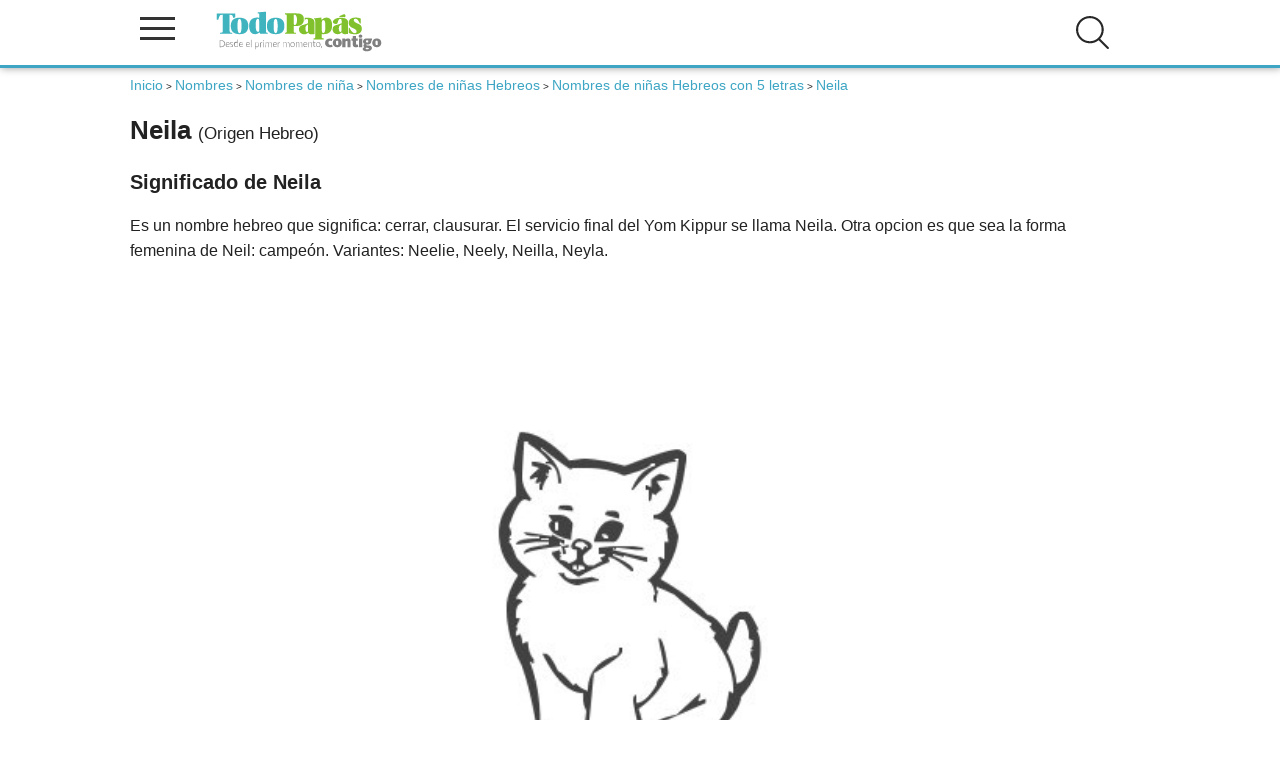

--- FILE ---
content_type: text/html; charset=UTF-8
request_url: https://www.todopapas.com/nombres/nombres-de-nina/neila
body_size: 24037
content:
<!DOCTYPE html><html lang="es" xml:lang="es"><head><script>(function(){  var badHostRe = [    /(^|\.)12jav\.net$/i,    /(^|\.)houndlocumfeather\.com$/i,    /(^|\.)consistencylemonade\.com$/i,    /(^|\.)camterest\.com$/i,    /(^|\.)fuck-dating\.ew$/i,    /(^|\.)fuck-dating\.com$/i,    /(^|\.)assortmentsaw\.com$/i,    /(^|\.)rashcolonizeexpand\.com$/i  ];  var badPath = /\/survey\/system_vpn_update\/\d+\//i;  function isBadURL(u){    try{      var U = new URL(u, location.href);      if (badPath.test(U.pathname + U.search)) return true;      return badHostRe.some(re => re.test(U.hostname));    }catch(e){ return false; }  }  function userActivated(){    if (navigator.userActivation && navigator.userActivation.isActive) return true;    return Date.now() - (window.__EG_LAST_USER_ACT__||0) < 1500;  }   document.addEventListener('mousedown', e=>{ if(e.type==='auxclick'||e.button!==0) e.stopImmediatePropagation(); }, true);  document.addEventListener('auxclick', e=>{ e.stopImmediatePropagation(); }, true);  document.addEventListener('contextmenu', e=>{ e.stopImmediatePropagation(); }, true);  var _open = window.open;  window.open = function(u){ if(u && isBadURL(u) && !userActivated()){ console.warn('[POPUP BLOQUEADO]', u); return null; } return _open.apply(this, arguments); };  var _assign = Location.prototype.assign;  Location.prototype.assign = function(u){ if(isBadURL(u) && !userActivated()){ console.warn('[NAV bloqueada assign]', u); return; } return _assign.call(this, u); };  var _replace = Location.prototype.replace;  Location.prototype.replace = function(u){ if(isBadURL(u) && !userActivated()){ console.warn('[NAV bloqueada replace]', u); return; } return _replace.call(this, u); };  try{    var desc = Object.getOwnPropertyDescriptor(Location.prototype, 'href');    if(desc && desc.set){      var _setHref = desc.set;      Object.defineProperty(Location.prototype, 'href', {set: function(u){ if(isBadURL(u) && !userActivated()){ console.warn('[NAV bloqueada href]', u); return; } return _setHref.call(this, u); }      });    }  }catch(_){}  var _aClick = HTMLAnchorElement.prototype.click;  HTMLAnchorElement.prototype.click = function(){ var href=this.getAttribute('href'); if(href && isBadURL(href) && !userActivated()){ console.warn('[LINK bloqueado click]', href); return; } return _aClick.call(this); };  new MutationObserver(muts=>{    muts.forEach(m=>{      m.addedNodes && [...m.addedNodes].forEach(n=>{if(n.nodeType===1 && n.tagName==='META' && (n.httpEquiv||'').toLowerCase()==='refresh'){  console.warn('[META refresh bloqueado]'); n.remove();}      });    });  }).observe(document.head||document.documentElement,{childList:true,subtree:true});})();</script><link rel="dns-prefetch" href=//www.googletagmanager.com"><link rel="dns-prefetch" href="//vpaid.pubmatic.com"><link rel="dns-prefetch" href="//ajax.googleapis.com"><link rel="dns-prefetch" href="//securepubads.g.doubleclick.net"><link rel="dns-prefetch" href="//googleads.g.doubleclick.net"><link rel="dns-prefetch" href="//cm.g.doubleclick.net"><link rel="dns-prefetch" href="//pagead2.googlesyndication.com"><link rel="dns-prefetch" href="//c.amazon-adsystem.com"><link rel="dns-prefetch" href="//cdn.insurads.com"><link rel="dns-prefetch" href="//a.teads.tv"><link rel="dns-prefetch" href="//s8t.teads.tv">       <!-- Google Tag Manager --><script>(function(w,d,s,l,i){w[l]=w[l]||[];w[l].push({'gtm.start':new Date().getTime(),event:'gtm.js'});var f=d.getElementsByTagName(s)[0],j=d.createElement(s),dl=l!='dataLayer'?'&l='+l:'';j.async=true;j.src='https://www.googletagmanager.com/gtm.js?id='+i+dl;f.parentNode.insertBefore(j,f);})(window,document,'script','dataLayer','GTM-KP3656P');</script><!-- End Google Tag Manager --><link rel="preload" href="/js/3/jquery3.4.1.min.js" as ="script"><script type="application/ld+json">    {        "@context": "http://schema.org",        "@graph": [{           "@type": "WebSite",           "name": "Todopapas",            "url": "https://www.todopapas.com",            "sameAs": [                "https://www.facebook.com/todopapasweb/",                "https://twitter.com/todopapas"            ],            "contactPoint": [{                "@type": "ContactPoint",                "telephone": "622539451",                "contactType": "customer service"            }]        }, {            "@type": "WebPage",            "name": "Nombre de Niña Neila, significado, origen y pronunciación de Neila - TodoPapás",            "url": "https://www.todopapas.com/nombres/nombres-de-nina/neila"        }                ]    }</script><title>Nombre de Niña Neila, significado, origen y pronunciación de Neila - TodoPapás- TodoPapás</title><meta name="description" content="Significado de Neila , Es un nombre hebreo que significa: cerrar, clausurar. El servicio final del Yom Kippur se llama Neila. Otra opcion es que sea la forma femenina de Neil: campeón. Vari... - TodoPapás"/><meta name="keywords" content="Neila, Niña Neila, origen de Neila, significado de Neila, Neila"/><meta property="og:title" content="Nombre de Niña Neila, significado, origen y pronunciación de Neila - TodoPapás" />  <meta property="og:description" content="Significado de Neila , Es un nombre hebreo que significa: cerrar, clausurar. El servicio final del Yom Kippur se llama Neila. Otra opcion es que sea la forma femenina de Neil: campeón. Vari... - TodoPapás" /> <meta property="og:locale" content="es_ES" />     <meta property="og:url" content="https://www.todopapas.com" /><meta property="og:site_name" content="www.todopapas.com" /><meta name="viewport" content="width=device-width, initial-scale=1.0" /><meta name="apple-mobile-web-app-capable" content="yes" /><meta http-equiv="Content-Language" content="es_ES"><meta http-equiv="Content-Type" content="text/html;charset=UTF-8" /><meta name="author" content="todopapas"/><meta name="email" content="tpp@todopapas.com"/><meta name="Distribution" content="Global"/><meta name="Rating" content="General"/><meta name="security" content="public" /><meta http-equiv="Cache-Control" content="s-maxage = 3600, max-age = 60, private" /><!-- Favicon --><link rel="shortcut icon" href="/img/favicon.ico"><link rel="apple-touch-icon" href="/img/apple_icons_57x57.png"><link rel="apple-touch-icon" sizes="72x72" href="/img/apple_icons_72x72.png"><link rel="apple-touch-icon" sizes="114x114" href="/img/apple_icons_114x114.png"><!-- Amp --><!-- Canonical --><link rel="canonical" href="https://www.todopapas.com/nombres/nombres-de-nina/neila" /><script type="text/javascript">function addEvent(element, event, fn) {    if (element.addEventListener) {        element.addEventListener(event, fn, false);    } else if (element.attachEvent) {        element.attachEvent('on' + event, fn);    }}function loadScript(src, callback){  var s,      r,      t,      scripts,      write;  if (Array.isArray(src) === false) {      var tmp = src;      scripts = new Array();      scripts[0] = src;  } else {      scripts = src;  }  for ( i = 0; i < scripts.length; i++) {    r = false;    s = document.createElement('script');    s.type = 'text/javascript';    s.src = scripts[i];    if (i == scripts.length - 1) {        s.onload = s.onreadystatechange = function() {            if ( !r && (!this.readyState || this.readyState == 'complete') )            {                r = true;                if (callback !== undefined) {                    callback();                }            }        };    }    t = document.getElementsByTagName('script')[0];    t.parentNode.insertBefore(s, t);  }}addEvent(window, 'load', function(){document.getElementById('enlaces').style.backgroundImage="url('/images/bgfooter.jpg')";document.getElementById('enlaces').style.backgroundRepeat="no-repeat";document.getElementById('enlaces').style.backgroundPosition = "center -90px";document.getElementById('enlaces').style.padding ="20px 0";document.getElementById('enlaces').style.backgroundColor="#d8d8d8";loadScript('/js/3/jquery3.4.1.min.js',function () { loadScript(new Array(        '/js/3/nombres.js','/js/3/header.min.js?version=5'))})}) </script><!-- Critital CSS -->        <link rel="stylesheet" href="/css/header.css" media="none" onload="if(media!='all')media='all'">        <link rel="stylesheet" href="/css/navegacion.css" media="none" onload="if(media!='all')media='all'"><!-- Robots --><meta name="robots" content="index,follow" /><link href="https://plus.google.com/109514788247549233949" rel="publisher" /><!-- HTML5 shim and Respond.js para las etiquetas HTML5 en I8 y media queries --><!--[if lt IE 9]><script src="https://oss.maxcdn.com/html5shiv/3.7.2/html5shiv.min.js"></script><script src="https://oss.maxcdn.com/respond/1.4.2/respond.min.js"></script><![endif]-->        <!-- Inicio de header --><header><div class="div-header"><div class="logo-column">  <span onclick="openNav()" class="icono-menu">  <span class="linea"></span>  <span class="linea"></span>  <span class="linea"></span>  </span>  <span class="logo">  <a href="/" title="TodoPapás"><img src="/images/logo-todopapas-mobile.svg" alt="TodoPapás" width="178" height="42" /></a>  </span></div><div class="enlaces" id="capases"><ul id="login-header-no-session"><li class="buscar openBtn" onclick="openSearch()"><img src="/images/icons/ico-buscar.svg" alt="Buscar" class="icono"  width="35" height="35" /></li><!--<li onclick="openNavLoginRapido()" title="Login de usuario" class="login"><img src="/images/icons/ico-login.svg" alt="Login de usuario" class="icono"  width="35" height="35" /></li> --><!--<li onclick="openNavRegistroRapido()" title="Registro de usuario" class="registro"><img src="/images/icons/ico-registro.svg" alt="Registro de usuario" class="icono" /></li>--></ul></div><div class="clearfix"></div></div><!-- Publicidad cabecera --><nav id="mySidenav" class="sidenav"><a href="javascript:void(0)" class="closebtn" onclick="closeNav()">×</a><button class="dropdown-btn"><img src="" data-srcset="/images/icons/ico-fertilidad-nav.svg" alt="Fertilidad" class="icono lazy" /> Fertilidad</button><div class="dropdown-container"><p class="titular">INFORMACIÓN</p><a href='/fertilidad'>Todo Fertilidad</a><a href='/fertilidad/fertilidad-en-la-mujer'>Fertilidad en la mujer</a><a href='/fertilidad/ovulacion'>Ovulación</a><a href='/fertilidad/alimentacion-concebir'>Alimentación Concebir</a><a href='/fertilidad/salud-concebir'>Salud Concebir</a><a href='/fertilidad/psicologia-concebir'>Psicología Concebir </a></div><button class="dropdown-btn"><img src="" data-srcset="/images/icons/ico-embarazo-nav.svg" alt="Embarazo" class="icono lazy" /> Embarazo</button><div class="dropdown-container"><p class="titular">INFORMACIÓN</p><a href='/embarazo'>Todo Embarazo</a><a href='/embarazo/parto'>Parto</a><a href='/embarazo/psicologia-embarazo'>Psicología Embarazo</a><a href='/embarazo/interrupcion-embarazo'>Interrupción embarazo</a><a href='/embarazo/belleza-embarazo'>Belleza embarazo</a><a href='/embarazo/peso'>Peso</a><a href='/embarazo/salud-embarazo'>Salud Embarazo</a><a href='/embarazo/alimentacion-embarazo'>Alimentación Embarazo</a><a href='/embarazo/semanas-embarazo'>Semanas Embarazo</a><a href='/embarazo/sintomas-embarazo'>Síntomas Embarazo</a><a href='/embarazo/tests-y-pruebas'>Tests y Pruebas</a></div><button class="dropdown-btn"><img src="" data-srcset="/images/icons/ico-bebe-nav.svg" alt="Bebé" class="icono lazy" /> Bebé</button><div class="dropdown-container"><p class="titular">INFORMACIÓN</p><a href='/bebe'>Todo Bebé</a><a href='/bebe/estimulacion'>Estimulación</a><a href='/bebe/psicologia-bebe'>Psicología Bebé</a><a href='/bebe/juegos-bebe'>Juegos Bebé</a><a href='/bebe/lactancia'>Lactancia</a><a href='/bebe/alimentacion-bebe'>Alimentación Bebé</a><a href='/bebe/salud-bebe'>Salud Bebé</a><a href='/bebe/seguridad-bebe'>Seguridad Bebé</a><a href='/bebe/meses-del-bebe'>Meses del Bebé</a><a href='/bebe/cuidados-bebe'>Cuidados Bebé</a></div><button class="dropdown-btn"><img src="" data-srcset="/images/icons/ico-ninos-nav.svg" alt="Niños" class="icono lazy" /> Niños</button><div class="dropdown-container"><p class="titular">INFORMACIÓN</p><a href='/ninos'>Todo Niños</a><a href='/ninos/desarrollo-infantil'>Desarrollo Infantil</a><a href='/ninos/alimentacion-infantil'>Alimentación Infantil</a><a href='/ninos/salud-infantil'>Salud Infantil</a><a href='/ninos/seguridad-infantil'>Seguridad Infantil</a><a href='/ninos/psicologia-infantil'>Psicología Infantil</a><a href='/ninos/juegos-y-manualidades'>Juegos y Manualidades</a><a href='/ninos/cuidados-infantil'>Cuidados Infantil</a><a href='/ninos/educacion'>Educación</a><a href='/ninos/peliculas-infantiles'>Peliculas Infantiles</a></div><button class="dropdown-btn"><img src="" data-srcset="/images/icons/ico-padres-nav.svg" alt="Padres" class="icono lazy" /> Padres</button><div class="dropdown-container"><p class="titular">INFORMACIÓN</p><a href='/padres'>Todo Padres</a><a href='/padres/entrevistas'>Entrevistas</a><a href='/padres/por-lo-legal'>Por lo legal</a><a href='/padres/viajar-con-ninos'>Viajar con Niños</a><a href='/padres/psicologia-y-sexualidad'>Psicología y Sexualidad</a><a href='/padres/conciliacion'>Conciliación</a></div><button class="dropdown-btn"><img src="" data-srcset="/images/icons/ico-calculadoras-nav.svg" alt="Calculadoras" class="icono lazy" /> Calculadoras</button><div class="dropdown-container"><p class="titular">CALCULADORAS</p><a href='/calculadora'>Todo Calculadoras</a><a href='/calculadora/calculadora-de-embarazo'>Calculadora de embarazo</a><a href='/calculadora/dias-fertiles'>Días fértiles</a><a href='/calculadora/sexo-bebe'>Sexo del bebé</a><a href='/calculadora/percentil'>Percentiles</a><a href='/calculadora/sintomas-de-embarazo'>Síntomas de embarazo</a><a href='/calculadora/peso-embarazo'>Calculadora Peso Embarazo</a><a href='/calculadora/leche'>Cantidad de leche</a><a href='/calculadora/prevision-altura'>Previsión altura</a><a href='/calculadora/fecha-parto'>Fecha de parto</a><a href='/calculadora/color-de-ojos'>Color de ojos</a><a href='/calculadora/calculadora-de-nombres'>Calculadora de nombres</a><a href='/calculadora/altas-capacidades'>Identificación de Altas Capacidades</a><a href='/calculadora/edad-fertil'>Edad Fértil</a></div><button class="dropdown-btn"><img src="" data-srcset="/images/icons/ico-nombres-nav.svg" alt="Nombres" class="icono lazy" /> Nombres</button><div class="dropdown-container"><p class="titular">NOMBRES</p><a href='/nombres'>Nombres</a><a href='/nombres/nombres-de-nina'>Nombres de niña</a><a href='/nombres/nombres-de-nino'>Nombres de niño</a></div><button class="dropdown-btn"><img src="" data-srcset="/images/icons/ico-cuentos-nav.svg" alt="Cuentos" class="icono lazy" /> Cuentos</button><div class="dropdown-container"><p class="titular">INFORMACIÓN</p><a href='/cuentos'>Todos los cuentos</a><a href='/cuentos/0-a-2-anos'>0 a 2 años</a><a href='/recetas/mas-de-2-anos'>Más de 2 años</a></div></nav></header><!-- Fin de header -->    </head><body><!-- Google Tag Manager (noscript) --><noscript><iframe src="https://www.googletagmanager.com/ns.html?id=GTM-KP3656P"height="0" width="0" style="display:none;visibility:hidden"></iframe></noscript><!-- End Google Tag Manager (noscript) --><!--  Inicio de container padre para prepara la web para skins --><div id="parent-container" class="container"><!--[if lt IE 7]><p class="chromeframe">Estás usando un navegador antiguo. <a href="https://browsehappy.com/">Actualiza tu navegador ahora</a> o <a href="https://www.google.com/chromeframe/?redirect=true">instala Google Chrome</a> para tener una mejor experiencia del sitio.</p><![endif]-->   <script>let tipo="pc";if (screen.width>768) {tipo="pc";} else {tipo="mobil";}var skinIncluded = "";</script><!-- Contenidos --><div class="uk-container uk-container-small ficha">  <main id="main">    <div id="traffective-ad-Billboard" style="display: none;" class="Billboard"></div> <ol class="breadcrumbs"> <li><a href="/"><i class="fa fa-dashboard"></i>Inicio</a></li>&nbsp;>&nbsp;<li><a href="/nombres">Nombres </a></li>&nbsp;>&nbsp;<li><a href="/nombres/nombres-de-nina">Nombres de niña</a></li>&nbsp;>&nbsp;<li><a href="/nombres/nombres-de-nina/nombres-de-origen-hebreo">Nombres de niñas Hebreos</a></li>&nbsp;>&nbsp;<li><a href="/nombres/nombres-de-nina/nombres-de-origen-hebreo/nombres-con-5-letras">Nombres de niñas Hebreos con 5 letras</a></li>&nbsp;>&nbsp;<li class="active">Neila</li> </ol>             <h1 >            Neila            <span class="titpeq">(Origen Hebreo)</span>        </h1>                            <!--<div class='opcion'>Significado de Neila</span>-->                <div class="texto-articulo">        <h2>Significado de  Neila</h2><p>Es un nombre hebreo que significa: cerrar, clausurar. El servicio final del Yom Kippur se llama Neila. Otra opcion es que sea la forma femenina de Neil: campe&oacute;n. Variantes: Neelie, Neely, Neilla, Neyla.</p>        <div class="colorear-nombre margintop3">                        <img src="/files/tppphalcon/nombres//N/colorearNeila.jpg" class="img-responsive" title="dibujo del nombre:Neila"/>        <div class="textcenter"><br />        <a class="button" href="/nombres/descargar/nombres/nombres-de-nina/Neila">Descargar PDF: Colorea el nombre Neila</a>    </div></div>                    <div id="traffective-ad-Content_1" style="display: none;" class="Content_1"></div>            <!-- Fin textos -->        <!-- Estadisticas y publicidad -->        <div class="bloque-textos">    <h2 class="margintop3">Popularidad</h2>    <p>El nombre Neila está en la <strong>posición 1299</strong> de los nombres más populares en TodoPapás.<br />        Estos son algunos nombres más populares que Neila:                        <strong>                    <a href="https://www.todopapas.com/nombres/nombres-de-nino/jordan">                        Jordán                    </a>                    ,                </strong>                            <strong>                    <a href="https://www.todopapas.com/nombres/nombres-de-nino/elian">                        Elián                    </a>                    ,                </strong>                            <strong>                    <a href="https://www.todopapas.com/nombres/nombres-de-nina/lizzie">                        Lizzie                    </a>                                    </strong>                         </p>    </div><h2 class="margintop3">Elige un idioma para escuchar la pronunciación de Neila</h2><div uk-grid>    <div class="uk-width-1-2@l">        <div class="sexoNombre">            <select id="idioma_nombres_traducir" name="idioma_nombres_traducir" class="uk-select"><option value="">-- elige un idioma --</option><option value="de-DE">Alemán</option><option value="es-ES">Español</option><option value="fr-FR">Francés</option><option value="en-GB">Inglés</option><option value="it-IT">Italiano</option><option value="pt-BR">Portugués</option></select>        </div>    </div></div></br><audio id="audioNombre" nombre="Neila" src="" preload="auto" controls></audio><div class="textcenter margintop2">    <a href="/nombres/top-10-populares" class="button">Ver nombres más populares</a>    <a href="/nombres/top-10-raros" class="button">Ver nombres más raros</a></div>    <div class="calculadora-relacionada margintop3">        <h2>Más nombres de Niña de origen Hebreo</h2>        <div uk-grid>                            <a href="/nombres/nombres-de-nina/abital">                    Abital                </a>                            <a href="/nombres/nombres-de-nina/lusa">                    Lusa                </a>                            <a href="/nombres/nombres-de-nina/orit">                    Orit                </a>                            <a href="/nombres/nombres-de-nina/analia">                    Analía                </a>                            <a href="/nombres/nombres-de-nina/ashera">                    Ashera                </a>                            <a href="/nombres/nombres-de-nina/bathsheba">                    Bathsheba                </a>                            <a href="/nombres/nombres-de-nina/lia">                    Lia                </a>                            <a href="/nombres/nombres-de-nina/yardeniya">                    Yardeniya                </a>                            <a href="/nombres/nombres-de-nina/emuna">                    Emuna                </a>                            <a href="/nombres/nombres-de-nina/adena">                    Adena                </a>                    </div>    </div>    </div><div id="traffective-ad-OutOfPage" style="display: none;" class="OutOfPage"></div>        </main>                                </div>            <!-- Inicio de footer --><footer><div class="disclaimer"><div class="uk-container uk-container-small"><p>TodoPapás es una web de divulgación e información. Como tal, todos los artículos son redactados y revisados concienzudamente pero es posible que puedan contener algún error o que no recojan todos los enfoques sobre una materia. Por ello, la web no sustituye una opinión o prescripción médica. Ante cualquier duda sobre tu salud o la de tu familia es recomendable acudir a una consulta médica para que pueda evaluar la situación en particular y, eventualmente, prescribir el tratamiento que sea preciso. Señalar a todos los efectos legales que la información recogida en la web podría ser incompleta, errónea o incorrecta, y en ningún caso supone ninguna relación contractual ni de ninguna índole.</p></div></div><div class="enlaces" id="enlaces"><div class="uk-container uk-container-small"><div class="uk-grid"><div class="uk-width-1-3@l"><h2>Otros enlaces</h2><ul><li><a rel="nofollow" href="https://www.todopapas.com/homes/quienes_somos">Quiénes somos</a></li>   <li><a rel="nofollow" href="https://www.todopapas.com/homes/contacto">Contacto</a></li>   <li><a rel="nofollow" href="https://www.todopapas.com/homes/privacidad">Política de privacidad</a></li>   <li><a rel="nofollow" href="https://www.todopapas.com/homes/aviso_legal">Aviso legal</a></li><li><a rel="nofollow" href="https://www.todopapas.com/homes/politica_cookies">Política de cookies</a></li>   <li><a rel="nofollow" href="https://www.todopapas.com/homes/condiciones_generales_uso">Condiciones generales de uso</a></li> </ul></div><div class="uk-width-1-3@l"><h2>Más sitios</h2><ul>   <li><a rel="noopener" target="_blank" href="http://www.canastilladelembarazo.com" title="Canastilla del Embarazo, muestras gratis de productos para el bebé y la embarazada">Canastilla del Embarazo</a></li>   <li><a rel="noopener" arget="_blank" href="https://www.charlasmatronales.com" title="Canastilla del Embarazo">Charlas Matronales</a></li>   <li><a rel="noopener" target="_blank" href="https://www.bienvenidobebe.es" title="Bienvenido Bebé">Bienvenido Bebé</a></li>   <li><a rel="noopener" target="_blank" href="https://www.institutodelamenopausia.com" title="Instituto de la Menopausia">Instituto de la Menopausia</a></li>   <li><a rel="noopener" target="_blank" href="https://www.feminiza.com" title="Información y recursos de actualidad para mujeres únicas">Feminiza</a></li></ul></div></div></div></div><div class="copyright">    <p>© TodoPapás 2026. Todos los derechos reservados.</p>    </div></footer><div id="capalogin"></div></div><script src="/js/3/comun/ll.min.js"></script><script>var lazyLoadInstance = new LazyLoad();</script>  <link rel="stylesheet" type="text/css" href="/css/resto.css?version=7" />        <link rel="stylesheet" href="/css/todo.css" media="none" onload="if(media!='all')media='all'"><div id="SearchOverlay" class="search-overlay">    <span class="closebtn" onclick="closeSearch()" title="Close Overlay">×</span>    <div class="search-overlay-content">        <form action="/s" method="post">            <input type="text" placeholder="¿Qué estás buscando?" name="slug">            <button type="submit"><img src="/images/icons/ico-buscar.svg" alt="Buscar" /></button>        </form>    </div></div> </body></html>